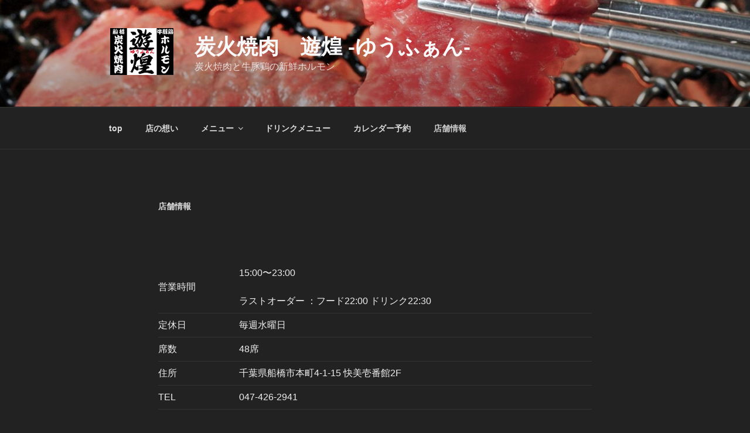

--- FILE ---
content_type: text/css
request_url: https://www.kaivi-dining.com/yu_fan/wp-content/themes/twentyseventeen-child/style.css?ver=20201208
body_size: -6
content:
/*
Theme Name: twentyseventeen-child
Template: twentyseventeen
Theme URI: https://wordpress.org/themes/twentyseventeen/
*/

